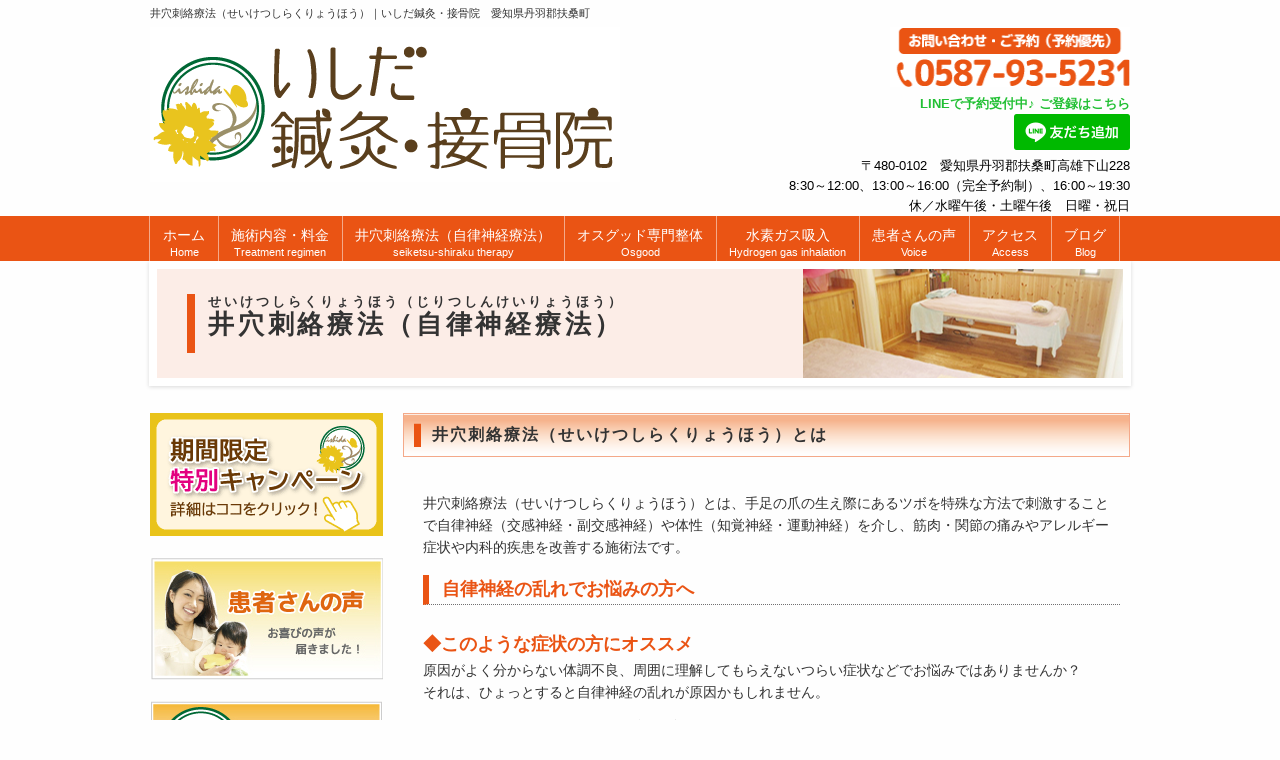

--- FILE ---
content_type: text/html
request_url: https://ishida2015.com/seiketu.html
body_size: 16599
content:
<!DOCTYPE html>
<html dir="ltr" lang="ja">
<head>
<meta charset="UTF-8">
<meta name="viewport" content="width=device-width, user-scalable=yes, maximum-scale=1.0, minimum-scale=1.0">
<title>井穴刺絡療法（せいけつしらくりょうほう）｜いしだ鍼灸・接骨院　愛知県丹羽郡扶桑町</title>
<meta name="keywords" content="扶桑町,いしだ鍼灸・接骨院,出張,訪問マッサージ,鍼灸">
<meta name="description" content="扶桑町 いしだ鍼灸・接骨院では自律神経の働きを整えるのに最適な井穴刺絡療法で関節の痛みやアレルギー症状の改善を行っています。TEL0587-93-5231">
<meta name="format-detection" content="telephone=no">
<link rel="stylesheet" href="css/style.css" type="text/css" media="screen">
<!--[if lt IE 9]>
<script src="js/html5.js"></script>
<script src="js/css3-mediaqueries.js"></script>
<![endif]-->
<script src="js/jquery1.7.2.min.js"></script>
<script src="js/script.js"></script>
<!-- Google Tag Manager -->
<script>(function(w,d,s,l,i){w[l]=w[l]||[];w[l].push({'gtm.start':
new Date().getTime(),event:'gtm.js'});var f=d.getElementsByTagName(s)[0],
j=d.createElement(s),dl=l!='dataLayer'?'&l='+l:'';j.async=true;j.src=
'https://www.googletagmanager.com/gtm.js?id='+i+dl;f.parentNode.insertBefore(j,f);
})(window,document,'script','dataLayer','GTM-MSVKNTR');</script>
<!-- End Google Tag Manager -->
</head>

<body><!-- Google Tag Manager (noscript) -->
<noscript><iframe src="https://www.googletagmanager.com/ns.html?id=GTM-MSVKNTR"
height="0" width="0" style="display:none;visibility:hidden"></iframe></noscript>
<!-- End Google Tag Manager (noscript) -->
<header id="header">
	<div class="inner">
		<h1>井穴刺絡療法（せいけつしらくりょうほう）｜いしだ鍼灸・接骨院　愛知県丹羽郡扶桑町</h1>
		<h2><a href="index.html"><img src="images/logo.gif" alt="トップページ" width="470" height="155"></a></h2>	  <div class="contact">
	    <p class="tel"><a href="tel:0587935231"> <img src="images/tel.gif" alt="電話番号0587-93-5231" width="240" height="60"></a></p>
        <div class="contact-line">
         <p class="line-green">LINEで予約受付中♪ ご登録はこちら</p> 
          <a href="https://lin.ee/t1RboZ2"><img src="https://scdn.line-apps.com/n/line_add_friends/btn/ja.png" alt="LINE予約受付中、登録はこちらです" height="36" border="0"></a> 
		  <p>〒480-0102　愛知県丹羽郡扶桑町高雄下山228<br>
              8:30～12:00、13:00～16:00（完全予約制）、<span class="breaks">16:00～19:30</span><br>
		  休／水曜午後・土曜午後　日曜・祝日</p>
        </div>
      </div>
	</div>
</header>

<nav id="mainNav">
	<div class="inner">
		<a class="menu" id="menu"><span>MENU</span></a>
		<div class="panel">
			<ul>
				<li><a href="index.html"><strong>ホーム</strong><span>Home</span></a></li>
				<li><a href="sejutsu.html"><strong>施術内容・料金</strong><span>Treatment regimen</span></a></li>
				<li><a href="seiketu.html"><strong>井穴刺絡療法（自律神経療法）</strong><span>seiketsu-shiraku therapy</span></a></li>
                <li><a href="osgood.html"><strong>オスグッド専門整体</strong><span>Osgood</span></a></li>
				<li><a href="hydrogen_gas.html"><strong>水素ガス吸入</strong><span>Hydrogen gas inhalation</span></a></li>
                <li><a href="voice.html"><strong>患者さんの声</strong><span>Voice</span></a></li>
				<li><a href="access.html"><strong>アクセス</strong><span>Access</span></a></li> <li><a href="http://ameblo.jp/ishida2015/"><strong>ブログ</strong><span>Blog</span></a></li>
			</ul>
		</div>
	</div>
</nav>
<div id="in_main">
    <p id="main_title">
        <ruby>
        <rb>井穴刺絡療法<span class="breaks">（自律神経療法）</span></rb>
        <rp>（</rp>
            <rt>せいけつしらくりょうほう<span class="breaks">（じりつしんけいりょうほう）</span></rt>
        <rp>）</rp>
    </ruby>
    </p>
</div>
<div id="wrapper">
	<div id="content">
		<section>
				<header>
                    <h2 class="title first">井穴刺絡療法<span class="breaks">（せいけつしらくりょうほう）とは</span></h2>
				</header>
			  <div class="post">
					<p>井穴刺絡療法（せいけつしらくりょうほう）とは、手足の爪の生え際にあるツボを特殊な方法で刺激することで自律神経（交感神経・副交感神経）や体性（知覚神経・運動神経）を介し、筋肉・関節の痛みやアレルギー症状や内科的疾患を改善する施術法です。</p>
                
				<h3 class="sub">自律神経の乱れでお悩みの方へ</h3>
                  <h4 class="orange">◆このような症状の方にオススメ</h4>
				<p>原因がよく分からない体調不良、周囲に理解してもらえないつらい症状などでお悩みではありませんか？<br>それは、ひょっとすると自律神経の乱れが原因かもしれません。</p>
        <ul class="check">
        <li>原因がよく分からない体調不良</li>
        <li>季節の変わり目の体調不良</li>
        <li>メニエール症状</li>
        <li>ぜんそく</li>
        <li>頭痛で朝起きられない</li>
        <li>冷え症</li>
        <li>体がだるい</li>
        <li>帯状疱疹</li>
        <li>アトピー性皮膚炎などのアレルギー症状</li>
        <li>起立性調節障害</li>
        <li>耳のつまり感</li>
        <li>めまい</li>
        <li>リウマチ症状</li>
        <li>偏頭痛</li>
        <li>月経前症候群</li>
        <li>むずむず脚症候群</li>
        <li>過活動膀胱</li>
        <li>副交感神経が働きすぎの不眠</li>
        </ul>
        <img src="images/hand.gif" alt="指先の井穴（ツボ）" width="300" height="294" class="photo_right">
                  <h4 class="sub_tit">原因は自律神経の乱れ</h4>
        <p>これらの症状の多くは自律神経の乱れでおこるもので、現代病といわれています。<br>
        施術を受け生活習慣を見直していくことで、多くの方が元の健康な状態に戻ることが可能といわれています。</p>
        <p>自律神経には交感神経と副交感神経の2つがあり、そのバランスが保たれることにより人間は健康的に生きていくことができます。<br>しかし偏った生活習慣や食生活、運動不足、環境の変化、季節の変わり目、天候、ストレスなどが原因でバランスが乱れてしまうことがあるのです。</p>
                  <p>上記にあげた症状は一部でこれ以外にも様々な形で体に現れます。自律神経のバランスが乱れやすい人、乱れにくい人の個人差もあります。どのように症状が出るかもその人の感受性によって決まります。</p>
                  <p>よく「自律神経が乱れている」「自律神経失調症」という言葉を聞きますが、ではどのように乱れているかという具体的な説明はほとんど聞いたことがないのではないでしょうか？<br>実はその多くは<span class="pink">「副交感神経の働きすぎによるものである」</span>と考えられています。</p>
<h4 class="sub_tit">副交感神経が働くとリラックスできる？</h4>
<p>一般的に副交感神経が働くとリラックスして体によいと思われていますが、働きすぎると体に様々な悪影響を及ぼすことがあります。<br>
このような概念は現在の西洋医学にはなく、ほとんどの医療関係者にも知られていません。<br>
    これは今から半世紀ほど前に医師の浅見鉄男先生が研究し発表されました。日本が裕福になってきたころのことで、生活が豊かになったことで起きた現象ともいえます。</p>
<p>昔と比べて現代人は生活環境がよくなり、飢えで空腹を感じることもなくなりました。また運動不足に加え、食の欧米化などで副交感神経が働きすぎ、体にさまざまな悪影響を及ぼしている方が多いのです。<br>
その副交感神経の働きすぎを抑える治療方法「井穴刺絡（せいけつしらく）」も浅見先生が発表されました。</p>
<p>井穴刺絡自体は何百年前も前から知られているものですが <span class="pink">“手足の薬指の爪の生え際H5、F5を刺激すると副交感神経の働きすぎを抑えることができる”</span>と証明したのが浅見先生です。<br>
副交感神経の働きすぎを抑えるには井穴刺絡が有効ですが、合わせて運動と生活習慣の改善も行っていく必要があります。</p>
<div class="menu_col">                  
      <p class="orange">井穴刺絡療法は自律神経の働きを整えるのに最適な施術法です</p>
</div>
<h4 class="sub_tit">当院の施術の特徴</h4>                  
        <p>当院では井穴刺絡だけではなく一人ひとりの状態や生活環境に合わせた運動と生活習慣の改善プランも提案します。<br>自律神経の乱れは井穴刺絡と生活習慣の見直しで多くが改善されていきます。お悩みの方はお気軽にいしだ鍼灸・接骨院にご相談ください。</p>
<p class="kojinsa">※施術効果には個人差があります。</p>               
        
<h3 class="sub">自律神経の乱れには交感神経が働きすぎの場合も</h3>
        <img src="images/ashi.gif" alt="足指の各井穴（ツボ）" width="300" height="294" class="photo_right">
    <p class="orange">◆このような症状の方にオススメ</p>
    <ul class="check">
    <li>風邪症状</li>
    <li>胃腸疾患</li>
    <li>心疾患</li>
    <li>腎臓・膀胱疾患</li>
    <li>高血圧　など</li>
    <li>交感神経性が働きすぎの不眠</li>
    <li>息切れ</li>
    <li>動悸</li>
    </ul>
<h4 class="sub_tit">当院の施術の特徴</h4>
	<p>例えば、風邪でウイルス等に感染すると交感神経がグッと上がってしまいます。<br>
この時にH6、F4、H1の井穴刺絡を行った方から「のどの痛みが軽減し、体の重だるさがなくなり、食欲も出て風邪が軽く済んだ」という声を聞きました。<br>
胃腸の調子が悪く食欲がない方には、H6、F4、左F6、左F1の井穴刺絡を行うと、直後にお腹が動き出す方もいます。<br>息切れや心疾患の方は、H3、H2の井穴刺絡をするといつもより深くスムーズに呼吸ができるようになります。</p>
<p class="kojinsa">※施術効果には個人差があります。</p>
				
<!--<ul class="check">
    <li>腰痛</li>
    <li>肩こり</li>
    <li>寝違い</li>
    <li>肘・膝の痛み　など</li>
</ul>
				<p>例えば、寝違いの方は、<strong>H４、H６、H５、F５</strong>などの井穴刺絡をすると首の動きがよくなり、痛みも軽減します。</p>
								<p>&nbsp;</p>
								<p>&nbsp;</p>-->
    <h4 class="sub_tit">当院の施術について</h4>
    <img src="images/seiketsu-shiraku-sejutsu.jpg" alt="指の先を刺激しているところ" width="300" height="297" class="photo_right">
        <p><span class="bold">【施術の目安】</span>まず施術を5回受けていただくことが基本です。5回目の施術後に状態に合わせてその後のプランを立てていきます。<br>
衛生面には細心の注意を払っていますので、安心して施術を受けていただくことができます。</p>
<p><span class="bold">【施術法】</span> 細い使い捨ての鍼を使って爪の生え際を刺激します。子どもでも痛がることはありません。			  </p>
			  </div>
		</section>
		<section>
		  <a href="tel:0587935231"><img src="images/foot.gif" alt="タップすると電話がつながります" width="625" height="138" class="aligncenter"></a>
		</section>
	</div>
	<!-- / content -->
	<aside id="sidebar">
    	<p class="banner"> <a href="https://profile.ameba.jp/ameba/0822103112151220" target="_blank"><img src="images/campaign2.gif" alt="期間限定特別キャンペーンバナー"  /></a></p>
		<p class="banner"> <a href="voice.html"><img src="images/side_banner1_df.jpg" alt="患者さんの声バナー"  /></a></p>
     
    <p class="banner"> <a href="qa.html"><img src="images/Q&A_banner.jpg" alt="よくある質問バナー"  /></a></p>   
<section class="widget">
    <h3>症状別施術の特徴</h3>
    <ul>
        <li><a href="seiketu.html">自律神経障害</a></li>
        <li><a href="nenza.html">捻挫・肉離れ</a></li>
        <li><a href="kata.html">肩こり・肩の痛み</a></li>
        <li><a href="koshi.html">腰の痛み</a></li>
        <li><a href="kubi.html">首の痛み</a></li>
        <li><a href="osgood.html">成長期の膝の痛み（オスグッド）</a></li>
        <li><a href="hiza.html">膝の痛み</a></li>
        <li><a href="jiko.html">交通事故施術</a></li>
        <li><a href="massage.html">出張（訪問）マッサージ・鍼灸</a></li>
    </ul>
</section>
<section class="widget">
    <h3>会社概要</h3>
    <ul>
        <li><a href="profile.html">会社概要</a></li>
    </ul>
</section>
<section class="widget">
	      <h3 class="title">お知らせ</h3>
	      <div class="ifrm-container">
	        <iframe class="ifrm" scrolling="auto" src="https://ishida2015.com/1topic/inf11.cgi"></iframe>
	      </div>
</section>
<section class="widget">
  <h3 class="title">受付時間</h3>
    <table class="uketuke">
	<tr>
	  <th></th>
	  <th>月</th>
	  <th>火</th>
	  <th>水</th>
	  <th>木</th>
	  <th>金</th>
	  <th>土</th>
	</tr>
	<tr>
	  <td>8:30～12:00</td>
	  <td class="orange_circle">●</td>
	  <td class="orange_circle">●</td>
	  <td class="orange_circle">●</td>
	  <td class="orange_circle">●</td>
	  <td class="orange_circle">●</td>
	  <td class="orange_circle">●</td>
	</tr>
	<tr>
	  <td>13:00～16:00<br>（完全予約制）</td>
	  <td class="orange_circle">●</td>
	  <td class="orange_circle">●</td>
	  <td class="orange_circle">●</td>
	  <td class="orange_circle">●</td>
	  <td class="orange_circle">●</td>
	  <td class="orange_circle">●</td>
	</tr>
	<tr>
	  <td>16:00～19:30</td>
	  <td class="orange_circle">●</td>
	  <td class="orange_circle">●</td>
	  <td>／</td>
	  <td class="orange_circle">●</td>
	  <td class="orange_circle">●</td>
	  <td>／</td>
	</tr>
    </table>
  <div>
    <p><span class="red">【休日】水曜午後・土曜午後・日曜・祝日<br>
    健康保険・労災・自賠責保険取扱</span></p>
  </div>
</section>
	    <section class="widget">
	      <h3 class="title">アクセス</h3>
	      <div class="ggmap">
	        <iframe src="https://www.google.com/maps/embed?pb=!1m18!1m12!1m3!1d3253.798556447425!2d136.91540911560378!3d35.36064528027025!2m3!1f0!2f0!3f0!3m2!1i1024!2i768!4f13.1!3m3!1m2!1s0x60030ea12c6e9731%3A0xe1544c4f8de71d93!2z44GE44GX44Gg6Y2854G444O75o6l6aqo6Zmi!5e0!3m2!1sja!2sus!4v1553234279700" width="590" height="400"></iframe>
          </div>
	      <p>◆名鉄「扶桑駅」徒歩2分<br>◆駐車場あり<br>≫<a href="access.html">アクセス詳細</a></p>
        </section>

	    <p class="banner"> <a href="tel:0587935231"><img src="images/side_banner3_df.jpg" alt="電話番号0587-93-5231" /></a></p>
<!--LINE-->
     <div class="line-box">
         <p>LINEで予約受付中♪<br>ご登録はこちら</p>
         <a href="https://lin.ee/t1RboZ2"><img src="https://scdn.line-apps.com/n/line_add_friends/btn/ja.png" alt="LINE予約受付中、登録はこちらです" height="36" border="0"></a>
    </div>
      </aside>
</div><!-- / wrapper -->

<footer id="footer">
	<div class="inner">
		<ul>
			<li><a href="index.html">ホーム</a></li>
			<li><a href="sejutsu.html">施術内容・料金</a></li>
			<li><a href="seiketu.html">井穴刺絡療法</a></li>
            <li><a href="osgood.html">オスグッド専門整体</a></li>
            <li><a href="hydrogen_gas.html">水素ガス吸入</a></li>
			<li><a href="voice.html">患者さんの声</a></li>
			<li><a href="access.html">アクセス</a></li>
        </ul>
	</div>
	<p id="copyright">Copyright &copy; いしだ鍼灸・接骨院 All rights Reserved.</p>
</footer>
</body>
</html>

--- FILE ---
content_type: text/html
request_url: https://ishida2015.com/1topic/inf11.cgi
body_size: 1120
content:
<html><head><META HTTP-EQUIV="Content-type" CONTENT="text/html; charset=Shift_JIS">
<title>　</title><link rel="stylesheet" type="text/css" href="./infdata/style.css"></head>
<body bgcolor="#ffffff" text="#000000" link="#000000" vlink="#000000" alink="#000000" style="scrollbar-arrow-color:#000000; scrollbar-face-color:#ffffff; scrollbar-track-color:#ffffff; scrollbar-3dlight-color:#ffffff; scrollbar-highlight-color:#ffffff; scrollbar-shadow-color:#ffffff; scrollbar-darkshadow-color:#ffffff;">
<center><font color="#c00000"><b>　</b></font></center>
<table width=100% cellspacing=0 cellpadding=0><tr><td><b>2025.9.1</b></td></tr></table>水素吸収器を1分あたり1000cc排出する大容量器にバージョンアップしました。（My mother Lサイズ）　体調不良や持病を抱えている方など多くの方にご好評いただいています。ぜひお試し下さい！<hr size=1 color="#c00000">
<table width=100% cellspacing=0 cellpadding=0><tr><td><b>2023.5.12</b></td></tr></table>※電話かLINEで予約の上ご来院をお願いします。<hr size=1 color="#c00000">
<a href="inf11.cgi?mode=admin" target="_blank">[編集]</a><center>
<a href="http://cgi-design.net" target="_blank">CGI-design</a>
</center></body></html>


--- FILE ---
content_type: text/css
request_url: https://ishida2015.com/css/style.css
body_size: 22502
content:
@charset "utf-8";

/* =Reset default browser CSS.
Based on work by Eric Meyer: http://meyerweb.com/eric/tools/css/reset/index.html
--------------------------------------- */
html, body, div, span, applet, object, iframe, h1, h2, h3, h4, h5, h6, p, blockquote, pre, a, abbr, acronym, address, big, cite, code, del, dfn, em, font, ins, kbd, q, s, samp, small, strike, strong, sub, sup, tt, var, dl, dt, dd, ol, ul, li, fieldset, form, label, legend, table, caption, tbody, tfoot, thead, tr, th, td {border: 0;font-family: inherit;font-size: 100%;font-style: inherit;font-weight: inherit;margin: 0;outline: 0;padding: 0;vertical-align: baseline;}
:focus {outline: 0;}

ol, ul {list-style: none;}
table {border-collapse: separate;border-spacing: 0;}
caption, th, td {font-weight: normal;text-align: left;}
blockquote:before, blockquote:after,q:before, q:after {content: "";}
blockquote, q {quotes: "" "";}
a img {border: 0;}
article, aside, details, figcaption, figure, footer, header, hgroup, menu, nav, section {display: block;}

body{
	font: 14px/1.6 "メイリオ","Meiryo",arial,"ヒラギノ角ゴ Pro W3","Hiragino Kaku Gothic Pro",Osaka,"ＭＳ Ｐゴシック","MS PGothic",Sans-Serif;
	color:#333;
	-webkit-text-size-adjust: none;
	background:#fefefe;}

/* リンク設定
---------------------------------------*/
a{
	margin: 0;
	padding: 0;
	text-decoration: none;
	outline: 0;
	vertical-align: baseline;
	background: transparent;
	font-size: 100%;
	color: #313131;}
a:hover, a:active{
	outline: none;
	color:#ea5414;}

/*おすすめメニューアンダーライン*/
.post a{
	text-decoration:underline;}
/**** Clearfix ****/
nav .panel:after, nav#mainNav:after, .newsTitle:after, .bg:after,.post:after, ul.post li:after,nav#mainNav .inner:after{content:""; display: table;clear: both;}
nav .panel,nav#mainNav,.newsTitle,.bg, .post, ul.post li,nav#mainNav .inner{zoom: 1;}

/* レイアウト
---------------------------------------*/
#wrapper,.inner{
	margin:0 auto;
	width:980px;}

#header{overflow:hidden;}

#content{
	float:right;
	width:727px;
	padding:22px 0 50px;}

#sidebar{
	float:left;
	width:233px;
	padding:22px 0 50px;}

#footer{clear:both;} 

/************************************
 ヘッダー
*************************************/
/* サイト説明文*/
#header h1{
	padding:5px 0;
	font-size:80%;
	font-weight:normal;}

/* ロゴ*/
#header h2{
	max-width:100%;
	clear:both;
	float:left;
	margin-bottom:10px;}

/*電話番号・住所*/
.contact{
	display:block;
	float:right;
	padding:0px 0 0;
	text-align:right;
	color:#000;
	font-size:90%;}
	
.contact .tel{
	margin-bottom:-3px;
	font-size:180%;
	font-family:Arial, Helvetica, sans-serif;}

/*LINE設定*/
.contact-line{
    display: block;
    float: right;}
.line-green{
    color: #22C034;
    font-weight: bold;}

/* TOPメイン画像
----------------------------------*/
#mainImg{
	clear:both;
	line-height:0;
	text-align:center;
	z-index:0;
	background: #fdf1ec;}

.post{
	margin: 0 0 20px 0;
	padding: 25px 10px 20px 20px;}

/*　画像入りメインタイトル
----------------------------------*/
#in_main{
	margin: 0 auto 5px auto;
	background-color: #fcede7 ;
	width: 936px;
	border-color: rgb(255,255,255);
	border-width: 8px;
	border-style: solid;
	-moz-box-shadow: 0px 1px 4px rgba(0,0,0,0.15);
	-webkit-box-shadow: 0px 1px 4px rgba(0,0,0,0.15);
	box-shadow: 0px 1px 4px rgba(0,0,0,0.15);
	position: relative;
	behavior: url(“css/PIE.htc”);}
	
#in_main {
	background-image:url(../images/in_bg.jpg); 
	background-position:100% 50%; 
	background-repeat:no-repeat; 
	padding:25px 0 25px 30px;}

#in_main #main_title{
	border-left:8px solid #ea5414; 
	padding:15px 350px 15px 13px; 
	line-height:110%; 
    font-size:26px; 
	font-weight:bold; 
	letter-spacing:3px;}
	
.post p{margin-bottom:1.2em;}

.post ul{margin: 0 0 20px 10px;}

.post ul li{
	margin-bottom:5px;
	padding-left:15px;
	background:url(../images/bullet.png) no-repeat 0 8px;}

/*チェックリスト*/
ul.check li{	         
    background:url(../images/check.jpg) no-repeat; 
	line-height:18px; 
	padding:0 0 15px 28px;
	font-size:16px; 
	font-weight:bold;}

/*ナンバーリスト*/
ul.number li{ padding:5px 0 15px 30px;}
ul li.no01 { background: url(../images/1.gif) left top no-repeat; }
ul li.no02 { background: url(../images/2.gif) left top no-repeat; }
ul li.no03 { background: url(../images/3.gif) left top no-repeat; }
ul li.no04 { background: url(../images/4.gif) left top no-repeat; }
ul li.no05 { background: url(../images/5.gif) left top no-repeat; }

.post h2{
	margin:10px 0;
	padding-bottom:2px;
	font-size:130%;
	font-weight:normal;
	color: #333;
	border-bottom:2px solid #515151;}

.post h3,.post h4,.post h5{
	font-weight: bold;}

/*　h2　*/
.title{
    background:url(../images/main_tit.gif) 0 0 no-repeat;
	font-size:16px;
	font-weight:bold;
	line-height:100%;
	padding:13px 3px 13px 28px;
	border:1px solid #f4a989; 
	margin-bottom:10px; 
	letter-spacing:2px;} 

/*　h3 h4 h5　*/
.sub_tit{ 
	border-left:#ea5414 6px solid; 
	padding:2px 0 2px 13px; 
	margin-bottom:20px; 
	font-size:16px; 
	letter-spacing:2px;}
.sub{
    margin: 5px 0 25px 0;
	font-size: 130%;
	font-weight: bold;
	color: #ea5414;
    border-left:#ea5414 6px solid;
    padding-left: 0.7em;
	border-bottom: 1px dotted #717071;}

/*	色・罫線・文字
-----------------------------------------*/
.red { color: #FF0000; }
.pink{color:#FF3366;}
.orange{
    font-size: 1.3em;
	font-weight: bold;
	color: #ea5414;}
.bold{font-weight: bold;}
.font12{font-size: 1.2em;}
.font09{font-size: 0.9em;}
.font08{font-size: 0.8em;}
.margin_t05{margin-top: 0.5em;}
.uline{
    border-bottom: 1px dotted #717071;
    margin-bottom: 0.8em;}

/*井穴刺絡ページ赤大文字*/
.bigred{
	line-height:1.4em;
	font-size:180%;
	color: #FF0000;
	display:block;
	margin:20px 0;}

/*オスグッドページ赤大文字*/
.bigred_os{
	line-height:1.4em;
	font-size:160%;
	color: #FF0000;
	display:block;
	margin:15px 0;}

/*	画像 
-----------------------------------------*/
.photo_img, .photo_left, .photo_right,
.alignright .alignleft { 
	max-width:100%;
	height:auto; 
	padding: 6px;
	border: #E8E8E8 1px solid; 
	background: #FFFFFF; }
.photo_img { margin: 0 4px 8px 0; }
.photo_left,.alignleft { margin: 0 8px 8px 0; float: left; }
.photo_right,
.alignright { margin: 0 0 8px 8px; float: right; }

.img_photo { margin: 0 0px 8px 0; }
.img_left { margin: 0 8px 8px 0; float: left; }
.img_right { margin: 0 0 8px 8px; float: right; }

.post img{max-width:100%;height:auto;}

img.aligncenter {
	display: block;
	margin:5px auto;}
img.alignright, img.alignleft{
	margin: 10px 10px 15px 15px;
	display:inline;}
img.alignleft{margin:10px 15px 15px 10px;}
.aligncenter{text-align:center;}
.alignright{float:right;}
.alignleft{float:left;}

/* 当院の4つの特徴
-------------------------------------*/
ul.post{padding:0;}

ul.post li{
	margin:0 10px;
	padding:20px 0 15px;
	border-bottom:1px dashed #dcdcdc;}

ul.post li:last-child{border:0;}

ul.post img{
	float:left;
	margin:0 15px 5px 10px;}

ul.post h3{
	margin:0 0 10px 10px;
	font-size:1.2em;
	font-weight:bold;
	color:#f6461a;
	border:none;}

.post li p{
	zoom:1;	    
    overflow:hidden;}

/*　院長プロフィール
-----------------------------*/
.profile{
	border:none;
	cellpadding:5;
	width:100%;
	height:auto;}
.profile tr th{width:22%;}

.profile tr td{
	width:78%;
	line-height:1.8em;}

/*プロフィール右寄せ*/
.shokai{
	width:75%;
	float:right;
	overflow:hidden;}

/*院長写真影付*/
.incho{
	float:left;
	margin:10px 15px 15px 10px;
	box-shadow:4px 4px 4px #CCC;}

/*　youtube
----------------------------------*/
.move{
	position:relative;
	height:auto;
	padding-bottom:56.25%;
	overflow:hidden;}
	
.move iframe{
	position:absolute;
	top:0;
	right:0%;
	width:100%;
	height:100%;}
	
.move-wrap{
	display:block;
	width:70%;
	margin:0 auto;
	margin-bottom:2em;}
	
/* Google Map
------------------------------*/
.ggmap {
	position: relative;
	padding-bottom: 56.25%;
	padding-top: 30px;
	height: 0;
	overflow: hidden;} 
	
.ggmap iframe,
.ggmapr object,
.ggmap embed {
	position: absolute;
	top: 0;
	left: 0;
	width: 100%;
	height: 100%;}

/*----------------------------------
　水素ガス吸入　
-----------------------------------*/
/*料金表*/
.pricelist{
    width: 100%;
    height: 100%;
    border-collapse: collapse;}	
.pricelist table{
    width:100% !important;}
.pricelist th{
    width:30%;
    padding:5px 10px;
    border: 1px #ddd solid;
    background:#f4f4f4;}
.pricelist td{
    width:70%;
    padding:10px 5px 10px 10px;
    border: 1px #ddd solid;}
.pricelist caption{
    caption-side: bottom;
    margin-top: 0.5em;}
/*囲みケイ*/
.wrap_box{
    border: 1px solid #dcdcdc;
    padding: 1em 1em 0 2em;
    border-radius: 0.7em;
    margin-bottom: 2em;}

/*-----------------------------------
　患者さんの声 
------------------------------------*/
.voice{
	padding:10px 6px 5px;}
	
/*画像とテキストレイアウト*/
.boxWrapper{
	width:100%;
	display:flex;
	/*justify-content:space-between;*/}
.leftbox{
	flex-basis:20%;
	margin:0 10px 10px 0;}
.rightbox{
	flex-basis:75%;}
.rightbox h3{
	font-weight:bold;
	line-height:2em;}

/*吹き出し*/
.voice h2{
	margin: 5px 0 25px ;
	padding:7px 10px 7px 10px;
	font-size: 120%;
	font-weight: bold;
	color: #fbfbfb;
	background-color:#70b231;
	border-radius:8px;
	position:relative;}

.voice h2:after {
	border-color:#70b231 transparent transparent;
	border-style:solid;
	border-width:16px 16px 0;
	bottom:-16px;
	content:"";
	display:block;
	left:32px;
	position:absolute;
	width:0;}
	
/*本文*/
.voice p{margin:2px 10px 6px 0;}

/*患者さんの声　文章と名前の空き*/
.rightbox .voice_last{
	margin-bottom:20px;}
	
/*※施術効果には個人差があります*/
.kojinsa{
	 text-align: right; 
	 font-size: 12px;}

/*----------------------------------
　会社概要ページ　
-----------------------------------*/
.profile_gaiyou{
    width: 100%;
    height: 100%;
    border-collapse: collapse;
    margin-bottom: 600px;}	

.profile_gaiyou table{width:100%;}

.profile_gaiyou th{
    width:15%;
    padding:5px;
    border: none;
    font-weight: bold;
    background:#fff;}

.profile_gaiyou td{
    width:85%;
    padding:5px;
    border: none;}

/****************************************
 サイドエリア
*****************************************/
.widget{margin-bottom: 20px;}
.widget h3{	     
    background:url(../images/t02.gif) 0 0 no-repeat;
	font-size:16px;
	font-weight:bold;
	color:#fff;
	line-height:100%;
	padding:10px 3px 9px 25px;
	border:1px solid #EA5414; 
	margin-bottom:5px; 
	letter-spacing:2px; }

/*サイドメニュー*/
.widget ul{
	margin:0 0 20px 0;
	padding:10px 10px 10px 17px;
	border:1px solid #d5d5d5;
	background: #fff;}
	
.widget li a{
	display:block;
	padding:7px 0 7px 12px;
	background:url(../images/arrow.gif) no-repeat 0 12px;
	border-bottom:1px dashed #dcdcdc;}

.widget li:last-child a{border:0;}

/*　バナー　*/
p.banner{padding-bottom:15px;}

p.banner img{
	max-width:233px;
	height:auto;}
	
p.banner img:hover{
	cursor:pointer;
	opacity:.8;}
	
/*　お知らせ
---------------------------------------*/
.ifrm-container {
	position: relative;
	width:100%;
	height:250px;
	overflow:auto;
	-webkit-overflow-scrolling:touch;
	display: inline-block;}		
.ifrm {
	position: absolute;
	top: 1px;
	left: 0;
	width: 100% !important;
	height: 245px !important;
	border: none;
	display: block;}	
.ifrm-form {
  position: relative;
  width:100%;
  height:100%;
  overflow:auto;
  -webkit-overflow-scrolling:touch;
  display: inline-block;}

/*　受付時間　
------------------------------------*/
.uketuke{
	font-family: "メイリオ","Meiryo";
	border-collapse: collapse;
	width:100%;
	border:none;}
.uketuke th{
	font-size:1em;
	font-weight:bold;
	background-color:#E6F7DB;
	text-align:center;
	line-height:1.2em;
	padding:3px 0;}
.uketuke td{
	font-size:1em;
	text-align:center;
	line-height:1.2em;
	padding:3px 0;}
.uketuke tr:nth-child(3){
    background-color: #FFFFC1;}
.orange_circle{
	font-size:1.2em;
	text-align:center;
	line-height:1.2em;
	color:#fda63e;}
.brown_square{
	font-size:1.2em;
	text-align:center;
	line-height:1.2em;
	color:#996633;}
.green_star{
	font-size:1.2em;
	text-align:center;
	line-height:1.2em;
	color:#66CC66;} 

/*　サイドエリア　LINE設定
------------------------------*/
.line-box{
    display: block;
    border: 1px solid #22C034;
    padding: 1em 2em;
	margin-bottom:20px;}
.line-box p{
    font-size: 1.2em;
    font-weight: bold;
    color: #22C034;
    line-height: 1.4em;
    /*text-align: center;*/
    margin-bottom: 0.4em;}
.line-box img{
    width: 100%;
    height: auto;}

/*　Facebook
-------------------------------*/
#fb-root {display: none;}
 
.fb_iframe_widget, .fb_iframe_widget span,
.fb_iframe_widget span iframe[style] {
	width: 100% !important;}

/****************************************
 フッター
*****************************************/
#footer {background: #eeeeee}

#footer ul{
	padding:15px 0 25px;
	text-align:center;}

#footer li{
	display:inline-block;
	padding: 5px 16px;
	border-left:1px dotted #d5d5d5;}

#footer li:first-child{border:none;}

#footer li a{
	text-decoration:none;
	color:#000;}

#footer li a:hover{color:#999;}

/*#footer ul ul{display:none;}*/

#copyright{
	background: #ea5414;
	clear:both;
	padding:10px 0 37px;
	text-align:center;
	color:#000;
	font-size:10px;}
	
/*--------------------------------
　補足
---------------------------------*/
/*タイトル・本文画像を内包*/
.menu_col{
	max-width:100%;
	height:auto;
	margin:10px 0 20px;
	overflow:hidden;}
	
.chuou{text-align:center;}

/*リンク補助設定*/
.linkcolor a{
	text-decoration:underline;
	color: #0000FF;	}
.linkcolor_b{
	text-decoration:underline;
	color: #0000FF;	
	font-weight:500;}

/********************************************
　min-width: 1025px　PC用
*********************************************/
@media only screen and (min-width: 1025px){
	nav#mainNav{
		clear:both;
		position:relative;
		z-index:200;
		width:100%;
		background:#ea5414;}
    
/* メニュー縦ライン*/
	nav#mainNav .inner{
		padding-left:1px;
		border-left:1px solid #f4a989;}
	nav#mainNav ul li{
		float: left;
		position: relative;
		border-right:1px solid #f4a989;}	
	nav#mainNav ul li a{
		display: block;
		text-align: center;
		_float:left;
		color:#fff;
		height:35px;
		line-height:45px;
		font-size:110%;
		margin-right:1px;
		padding:10px 12px 0;}	
	nav#mainNav ul li a span,
	nav#mainNav ul li a strong{
		display:block;
		font-size:90%;
		line-height:1.4;}	
	nav#mainNav ul li a span{
		font-size:70%;
		color:#fff;
		font-weight:normal;}
    
/* 文字hover
----------------------------------*/
	nav#mainNav ul li.current-menu-item a, 
	nav#mainNav ul li a:hover span, 
	nav#mainNav ul li a:hover, 
	nav#mainNav ul li.current-menu-parent a{
		color:#f8cbb8;}	
	nav#mainNav ul ul{
		width:160px;
		border-top:0;}
	nav#mainNav ul li ul{display: none;}	
	nav#mainNav ul li:hover ul{
		display: block;
		position: absolute;
		top:45px;
		left:-1px;
		z-index:500;}	
	nav#mainNav ul li li{
		margin:0;
		float: none;
		height:40px;
		line-height:40px;
		width:160px;
		background:#ea5414;
		border-bottom:1px dotted #f4a989;}	
	nav#mainNav ul li li:last-child{border:0;}	
	nav#mainNav ul li li a{
		width:100%;
		height:40px;
		padding:0 0 0 10px;
		line-height:40px;
		font-size:95%;
		text-align:left;}
	nav#mainNav ul li li.current-menu-item a,
	nav#mainNav ul li li a:hover{color:#c3e4db;}	
	nav div.panel{
		display:block !important;
		float:left;}	  
	a#menu{display:none;}
}

/*********************************************
　max-width:1024px（iPadサイズ以下）
**********************************************/
@media only screen and (max-width:1024px){
	nav#mainNav{
		clear:both;
		width:880px;
		margin:10px auto;
		background:#fbfaf9;
		border:1px solid #e8e5e0;
		border-radius:6px;}	
	nav#mainNav a.menu{
		width:100%;
		display:block;
		height:37px;
		line-height:37px;
		font-weight: bold;
		text-align:left;
		background: url(../images/menuOpen.png) no-repeat 5px 8px;}	
	nav#mainNav a#menu span{
        padding-left:35px;}	
	nav#mainNav a.menuOpen{
		border-radius:6px 6px 0 0;
		background: url(../images/menuOpen.png) no-repeat 5px -34px;}	
	nav#mainNav a#menu:hover{cursor:pointer;}	
	nav .panel{
		display: none;
		width:100%;
		position: relative;
		right: 0;
		top:0;
		z-index: 1;}		
	nav#mainNav ul{margin:0;padding:0;}
	nav#mainNav ul li{
		float: none;
		clear:both;
		width:100%;
		height:auto;
		line-height:1.2;}		
	nav#mainNav ul li a,
	nav#mainNav ul li.current-menu-item li a{
		display: block;
		padding:15px 10px;
		text-align:left;
		border-bottom:1px dashed #e5e5e5;
		background:#f3f3f3;}			
	nav#mainNav ul li:last-child a{
		border:0;
		border-radius:0 0 6px 6px;}
	nav#mainNav ul li li:last-child a{
		border:0;
		border-radius:0;}
	nav#mainNav ul li li:last-child a{
		border-bottom:1px dashed #e5e5e5;}
 	nav#mainNav ul li a span{display:none;} 
	nav#mainNav ul li.current-menu-item a,nav#mainNav ul li a:hover,nav#mainNav ul li.current-menu-item a,nav#mainNav ul li a:active, nav#mainNav ul li li.current-menu-item a, nav#mainNav ul li.current-menu-item li a:hover, nav#mainNav ul li.current-menu-item li a:active{
	    background:#fff;}	
	nav#mainNav ul li.current-menu-item li a{color:#777}
	nav#mainNav ul li li{
		float:left;
		border:0;}
	nav#mainNav ul li li a, 
	nav#mainNav ul li.current-menu-item li a, 
	nav#mainNav ul li li.current-menu-item a{
		padding-left:40px;
		background:#f3f3f3 url(../images/sub1.png) no-repeat 20px 18px;}

	nav#mainNav ul li li.current-menu-item a,
	nav#mainNav ul li li a:hover, 
	nav#mainNav ul li.current-menu-item li a:hover{
		background:#fff url(../images/sub1.png) no-repeat 20px -62px;}	
	nav#mainNav ul li li:last-child a{
		background:#f3f3f3 url(../images/subLast.png) no-repeat 20px 20px;}
	nav#mainNav ul li li:last-child.current-menu-item a,
	nav#mainNav ul li li:last-child a:hover,
	nav#mainNav ul li.current-menu-item li:last-child a:hover{
		background:#fff url(../images/subLast.png) no-repeat 20px -65px;}	
	nav div.panel{float:none;}	
	#mainImg{margin-bottom:20px;}

}

/*******************************************
max-width: 959px 1カラム表示
********************************************/
@media only screen and (max-width: 959px){
 	#wrapper, .inner{width:100%;}
	#header{width:96%;padding:0 2%;}	
	.contact{padding:10px 0 10px;}
  	nav#mainNav{width:95%;}
	nav#mainNav ul{margin:0 auto;}
	nav#mainNav ul ul{padding:0;}
	nav div.panel{float:none;}	
	#mainImg img{width:98%;height:auto;}
	#content, #sidebar{
		clear:both;
		width:95%;
		float:none;
		margin:0 auto;
		padding:10px 0;}
	.banner{
		width:100%;
		margin:0 auto;
		text-align:center;}		
  	p.banner img{
		width:100%;
		height:auto;}		
	#footer li{margin-bottom:10px;}	
/*4つの特徴overflow:hidden;不要*/	
	.post li p{
	    overflow: visible !important;
	    zoom: 1;}	
}

/********************************************
max-width: 644px
*********************************************/
@media only screen and (max-width: 644px){
	body{background-position:0 -25px;}
	#in_main { 
	    background-image:none; 
	    padding:20px 0 20px 30px;}
	#in_main { 
	    width: auto !important; 
	    text-align: center; }
	#in_main{
		text-align:left; 
		padding:15px 0 15px 20px; 
		display:block; 
		width:auto !important; }
	#in_main #main_title{
		font-size:22px; 
		padding: 7px 0px 3px 13px;
        letter-spacing: 0.1em;}
    #main_title ruby{
        letter-spacing: -0.03em;}
    .title{
        letter-spacing: 0.1em;}
	#header h1{color:#333;}
	#header h2 img{
        max-width:100%;
        height:auto;}
	nav#mainNav{width:98%;}
	#header{text-align:center;}
	#header h2,.contact{float:none;}
    .title{line-height: 1.4em;}
	.content h2{line-height:1.4em;}	
	.contact{padding:0 0 20px;}
	.contact p{text-align:center;}
	#headerInfo{
        width:250px;
        margin:0 auto;}
	img.alignright, img.alignleft{
		display: block;	
        margin:5px auto;}
	img { 
        height: auto; 
        max-width: 100%; }
	.alignright,.alignleft{float:none;}
	.photo_img, .photo_left, 
	.photo_right, .img_photo, 
	.img_left, .img_right,.incho { 
		float:none !important; 
		display:block;
		margin:0 auto;
		margin-bottom:8px;}
	.post table{
        font-size:10px; 
        line-height:130%;}
    
/*院長プロフィール設定*/
	.shokai{
		width:100%;
		display:block;
		margin:0 auto;}
	.profile{
		width:100%;
		display:block;
		margin:0 auto;}
	.profile tr th{
		width:100%;
		display:block;
		background-color:#eee;
		font-size:14px;
		line-height:1.6em;}
	.profile tr td{
		width:100%;
		font-size:14px;
		line-height:2.0em;
		display:block;}
    
/*youtube*/
	.move-wrap{
		width:100% !important;}
    .move iframe{
        position:absolute;
        top:0;
        right:0%;
        width:100%;
        height:100%;}
    
/*患者さんの声*/	
	.boxWrapper{
		display:block;}
	.leftbox{
		float:left;
		width:150px;}
    
/*overflow:hidden;不要 はみ出す領域表示*/	
	.rightbox{
		overflow: visible !important;
		zoom: 1;}		
	.rightbox h3{
		line-height:1.6em;}
    
/*料金表縦並び*/
	.pricelist{
		max-width:96%;
		border-collapse:collapse !important;}
	.pricelist th{
		font-size:14px;
		line-height:1.4em;
		display:block;
		width:auto;}
	.pricelist td{
		font-size:14px;
		line-height:1.4em;
		display:block;
		width:auto;}
	.pricelist caption{
		font-size:14px;
		line-height:1.8em;}
    
/*会社概要縦並び*/
	.profile_gaiyou{
		max-width:96%;
		border-collapse:collapse !important;}
	.profile_gaiyou th{
		font-size:14px;
		line-height:1.4em;
		display:block;
		width:auto;}
	.profile_gaiyou td{
		font-size:14px;
		line-height:1.4em;
		display:block;
		width:auto;}
	.profile_gaiyou caption{
		font-size:14px;
		line-height:1.8em;}
    
/*改行位置指定*/
	.breaks{display:inline-block;}
    
/*上部LINEエリア*/
    .contact-line{
        float: none;
        text-align: center;}
    .contact-line img{
          width: 45%;}
    .line-green{
        text-align: center;}
    
/*サイドエリアLINE*/
    .line-box{
        width: 200px;
        margin: 0 auto;
        text-align: center;
        padding: 1em;
        margin-bottom: 2em;}
    .line-box img{
        width: 80%;}

/*フッター*/
	#footer .inner{
		display:block;
		width:100%;
		margin:0 auto;}
	#footer ul{
		width:100%;}
	#footer li{	
        width:100%;
		border:none;
		padding:3px 0 0 0;}
}


--- FILE ---
content_type: text/css
request_url: https://ishida2015.com/1topic/infdata/style.css
body_size: 14
content:
a {
	text-decoration:none;
}
a:hover {color:#ff0000}

body,table    { font-size: 10pt }
